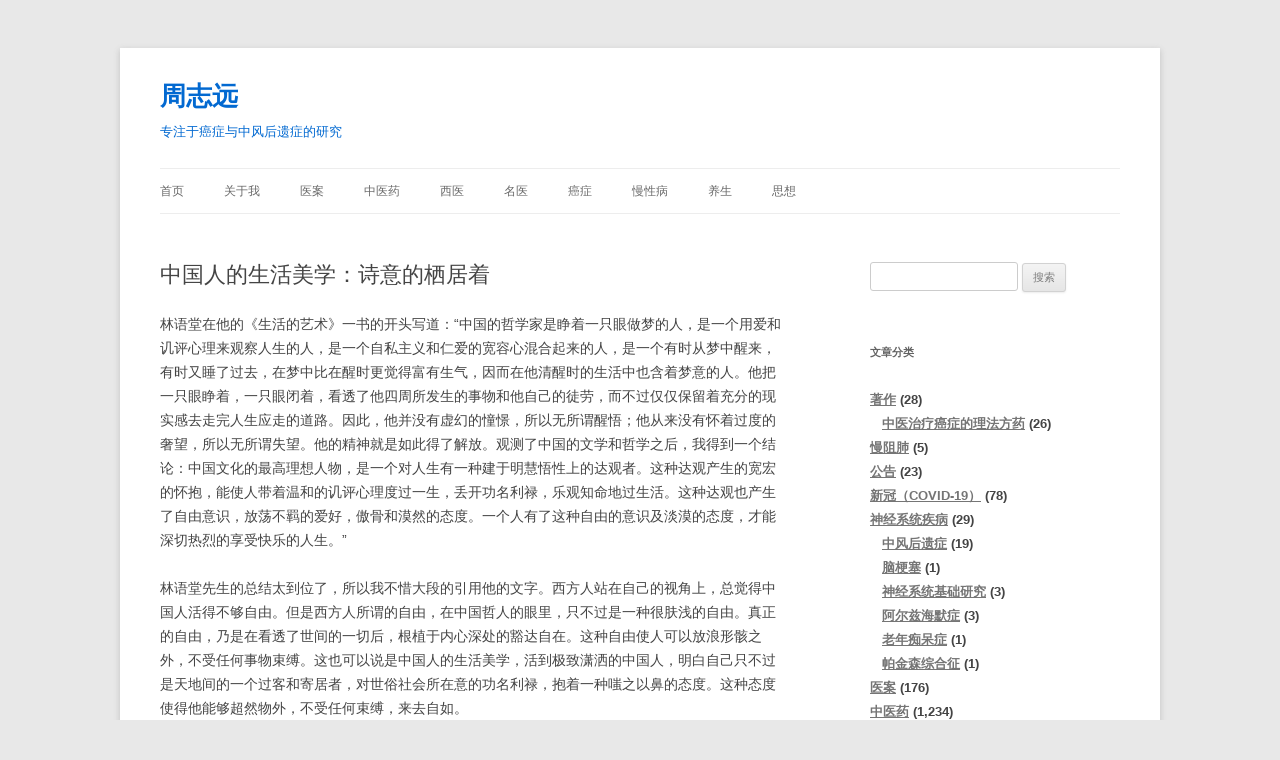

--- FILE ---
content_type: text/html; charset=UTF-8
request_url: http://www.zhouzhiyuan.com/archives/8222
body_size: 20222
content:
<!DOCTYPE html><html lang="zh-Hans"><head><meta charset="UTF-8" /><meta name="viewport" content="width=device-width, initial-scale=1.0" /><title>中国人的生活美学：诗意的栖居着 | 周志远</title><link rel="profile" href="https://gmpg.org/xfn/11" /><link rel="pingback" href="http://www.zhouzhiyuan.com/xmlrpc.php"><meta name='robots' content='max-image-preview:large' /><link rel="alternate" type="application/rss+xml" title="周志远 &raquo; Feed" href="http://www.zhouzhiyuan.com/feed" /><link rel="alternate" type="application/rss+xml" title="周志远 &raquo; 评论 Feed" href="http://www.zhouzhiyuan.com/comments/feed" /> <script defer src="[data-uri]"></script> <style id='wp-emoji-styles-inline-css' type='text/css'>img.wp-smiley, img.emoji {
		display: inline !important;
		border: none !important;
		box-shadow: none !important;
		height: 1em !important;
		width: 1em !important;
		margin: 0 0.07em !important;
		vertical-align: -0.1em !important;
		background: none !important;
		padding: 0 !important;
	}</style><link rel='stylesheet' id='wp-block-library-css' href='http://www.zhouzhiyuan.com/wp-includes/css/dist/block-library/style.min.css?ver=6.5.7' type='text/css' media='all' /><style id='wp-block-library-theme-inline-css' type='text/css'>.wp-block-audio figcaption{color:#555;font-size:13px;text-align:center}.is-dark-theme .wp-block-audio figcaption{color:#ffffffa6}.wp-block-audio{margin:0 0 1em}.wp-block-code{border:1px solid #ccc;border-radius:4px;font-family:Menlo,Consolas,monaco,monospace;padding:.8em 1em}.wp-block-embed figcaption{color:#555;font-size:13px;text-align:center}.is-dark-theme .wp-block-embed figcaption{color:#ffffffa6}.wp-block-embed{margin:0 0 1em}.blocks-gallery-caption{color:#555;font-size:13px;text-align:center}.is-dark-theme .blocks-gallery-caption{color:#ffffffa6}.wp-block-image figcaption{color:#555;font-size:13px;text-align:center}.is-dark-theme .wp-block-image figcaption{color:#ffffffa6}.wp-block-image{margin:0 0 1em}.wp-block-pullquote{border-bottom:4px solid;border-top:4px solid;color:currentColor;margin-bottom:1.75em}.wp-block-pullquote cite,.wp-block-pullquote footer,.wp-block-pullquote__citation{color:currentColor;font-size:.8125em;font-style:normal;text-transform:uppercase}.wp-block-quote{border-left:.25em solid;margin:0 0 1.75em;padding-left:1em}.wp-block-quote cite,.wp-block-quote footer{color:currentColor;font-size:.8125em;font-style:normal;position:relative}.wp-block-quote.has-text-align-right{border-left:none;border-right:.25em solid;padding-left:0;padding-right:1em}.wp-block-quote.has-text-align-center{border:none;padding-left:0}.wp-block-quote.is-large,.wp-block-quote.is-style-large,.wp-block-quote.is-style-plain{border:none}.wp-block-search .wp-block-search__label{font-weight:700}.wp-block-search__button{border:1px solid #ccc;padding:.375em .625em}:where(.wp-block-group.has-background){padding:1.25em 2.375em}.wp-block-separator.has-css-opacity{opacity:.4}.wp-block-separator{border:none;border-bottom:2px solid;margin-left:auto;margin-right:auto}.wp-block-separator.has-alpha-channel-opacity{opacity:1}.wp-block-separator:not(.is-style-wide):not(.is-style-dots){width:100px}.wp-block-separator.has-background:not(.is-style-dots){border-bottom:none;height:1px}.wp-block-separator.has-background:not(.is-style-wide):not(.is-style-dots){height:2px}.wp-block-table{margin:0 0 1em}.wp-block-table td,.wp-block-table th{word-break:normal}.wp-block-table figcaption{color:#555;font-size:13px;text-align:center}.is-dark-theme .wp-block-table figcaption{color:#ffffffa6}.wp-block-video figcaption{color:#555;font-size:13px;text-align:center}.is-dark-theme .wp-block-video figcaption{color:#ffffffa6}.wp-block-video{margin:0 0 1em}.wp-block-template-part.has-background{margin-bottom:0;margin-top:0;padding:1.25em 2.375em}</style><style id='classic-theme-styles-inline-css' type='text/css'>/*! This file is auto-generated */
.wp-block-button__link{color:#fff;background-color:#32373c;border-radius:9999px;box-shadow:none;text-decoration:none;padding:calc(.667em + 2px) calc(1.333em + 2px);font-size:1.125em}.wp-block-file__button{background:#32373c;color:#fff;text-decoration:none}</style><style id='global-styles-inline-css' type='text/css'>body{--wp--preset--color--black: #000000;--wp--preset--color--cyan-bluish-gray: #abb8c3;--wp--preset--color--white: #fff;--wp--preset--color--pale-pink: #f78da7;--wp--preset--color--vivid-red: #cf2e2e;--wp--preset--color--luminous-vivid-orange: #ff6900;--wp--preset--color--luminous-vivid-amber: #fcb900;--wp--preset--color--light-green-cyan: #7bdcb5;--wp--preset--color--vivid-green-cyan: #00d084;--wp--preset--color--pale-cyan-blue: #8ed1fc;--wp--preset--color--vivid-cyan-blue: #0693e3;--wp--preset--color--vivid-purple: #9b51e0;--wp--preset--color--blue: #21759b;--wp--preset--color--dark-gray: #444;--wp--preset--color--medium-gray: #9f9f9f;--wp--preset--color--light-gray: #e6e6e6;--wp--preset--gradient--vivid-cyan-blue-to-vivid-purple: linear-gradient(135deg,rgba(6,147,227,1) 0%,rgb(155,81,224) 100%);--wp--preset--gradient--light-green-cyan-to-vivid-green-cyan: linear-gradient(135deg,rgb(122,220,180) 0%,rgb(0,208,130) 100%);--wp--preset--gradient--luminous-vivid-amber-to-luminous-vivid-orange: linear-gradient(135deg,rgba(252,185,0,1) 0%,rgba(255,105,0,1) 100%);--wp--preset--gradient--luminous-vivid-orange-to-vivid-red: linear-gradient(135deg,rgba(255,105,0,1) 0%,rgb(207,46,46) 100%);--wp--preset--gradient--very-light-gray-to-cyan-bluish-gray: linear-gradient(135deg,rgb(238,238,238) 0%,rgb(169,184,195) 100%);--wp--preset--gradient--cool-to-warm-spectrum: linear-gradient(135deg,rgb(74,234,220) 0%,rgb(151,120,209) 20%,rgb(207,42,186) 40%,rgb(238,44,130) 60%,rgb(251,105,98) 80%,rgb(254,248,76) 100%);--wp--preset--gradient--blush-light-purple: linear-gradient(135deg,rgb(255,206,236) 0%,rgb(152,150,240) 100%);--wp--preset--gradient--blush-bordeaux: linear-gradient(135deg,rgb(254,205,165) 0%,rgb(254,45,45) 50%,rgb(107,0,62) 100%);--wp--preset--gradient--luminous-dusk: linear-gradient(135deg,rgb(255,203,112) 0%,rgb(199,81,192) 50%,rgb(65,88,208) 100%);--wp--preset--gradient--pale-ocean: linear-gradient(135deg,rgb(255,245,203) 0%,rgb(182,227,212) 50%,rgb(51,167,181) 100%);--wp--preset--gradient--electric-grass: linear-gradient(135deg,rgb(202,248,128) 0%,rgb(113,206,126) 100%);--wp--preset--gradient--midnight: linear-gradient(135deg,rgb(2,3,129) 0%,rgb(40,116,252) 100%);--wp--preset--font-size--small: 13px;--wp--preset--font-size--medium: 20px;--wp--preset--font-size--large: 36px;--wp--preset--font-size--x-large: 42px;--wp--preset--spacing--20: 0.44rem;--wp--preset--spacing--30: 0.67rem;--wp--preset--spacing--40: 1rem;--wp--preset--spacing--50: 1.5rem;--wp--preset--spacing--60: 2.25rem;--wp--preset--spacing--70: 3.38rem;--wp--preset--spacing--80: 5.06rem;--wp--preset--shadow--natural: 6px 6px 9px rgba(0, 0, 0, 0.2);--wp--preset--shadow--deep: 12px 12px 50px rgba(0, 0, 0, 0.4);--wp--preset--shadow--sharp: 6px 6px 0px rgba(0, 0, 0, 0.2);--wp--preset--shadow--outlined: 6px 6px 0px -3px rgba(255, 255, 255, 1), 6px 6px rgba(0, 0, 0, 1);--wp--preset--shadow--crisp: 6px 6px 0px rgba(0, 0, 0, 1);}:where(.is-layout-flex){gap: 0.5em;}:where(.is-layout-grid){gap: 0.5em;}body .is-layout-flex{display: flex;}body .is-layout-flex{flex-wrap: wrap;align-items: center;}body .is-layout-flex > *{margin: 0;}body .is-layout-grid{display: grid;}body .is-layout-grid > *{margin: 0;}:where(.wp-block-columns.is-layout-flex){gap: 2em;}:where(.wp-block-columns.is-layout-grid){gap: 2em;}:where(.wp-block-post-template.is-layout-flex){gap: 1.25em;}:where(.wp-block-post-template.is-layout-grid){gap: 1.25em;}.has-black-color{color: var(--wp--preset--color--black) !important;}.has-cyan-bluish-gray-color{color: var(--wp--preset--color--cyan-bluish-gray) !important;}.has-white-color{color: var(--wp--preset--color--white) !important;}.has-pale-pink-color{color: var(--wp--preset--color--pale-pink) !important;}.has-vivid-red-color{color: var(--wp--preset--color--vivid-red) !important;}.has-luminous-vivid-orange-color{color: var(--wp--preset--color--luminous-vivid-orange) !important;}.has-luminous-vivid-amber-color{color: var(--wp--preset--color--luminous-vivid-amber) !important;}.has-light-green-cyan-color{color: var(--wp--preset--color--light-green-cyan) !important;}.has-vivid-green-cyan-color{color: var(--wp--preset--color--vivid-green-cyan) !important;}.has-pale-cyan-blue-color{color: var(--wp--preset--color--pale-cyan-blue) !important;}.has-vivid-cyan-blue-color{color: var(--wp--preset--color--vivid-cyan-blue) !important;}.has-vivid-purple-color{color: var(--wp--preset--color--vivid-purple) !important;}.has-black-background-color{background-color: var(--wp--preset--color--black) !important;}.has-cyan-bluish-gray-background-color{background-color: var(--wp--preset--color--cyan-bluish-gray) !important;}.has-white-background-color{background-color: var(--wp--preset--color--white) !important;}.has-pale-pink-background-color{background-color: var(--wp--preset--color--pale-pink) !important;}.has-vivid-red-background-color{background-color: var(--wp--preset--color--vivid-red) !important;}.has-luminous-vivid-orange-background-color{background-color: var(--wp--preset--color--luminous-vivid-orange) !important;}.has-luminous-vivid-amber-background-color{background-color: var(--wp--preset--color--luminous-vivid-amber) !important;}.has-light-green-cyan-background-color{background-color: var(--wp--preset--color--light-green-cyan) !important;}.has-vivid-green-cyan-background-color{background-color: var(--wp--preset--color--vivid-green-cyan) !important;}.has-pale-cyan-blue-background-color{background-color: var(--wp--preset--color--pale-cyan-blue) !important;}.has-vivid-cyan-blue-background-color{background-color: var(--wp--preset--color--vivid-cyan-blue) !important;}.has-vivid-purple-background-color{background-color: var(--wp--preset--color--vivid-purple) !important;}.has-black-border-color{border-color: var(--wp--preset--color--black) !important;}.has-cyan-bluish-gray-border-color{border-color: var(--wp--preset--color--cyan-bluish-gray) !important;}.has-white-border-color{border-color: var(--wp--preset--color--white) !important;}.has-pale-pink-border-color{border-color: var(--wp--preset--color--pale-pink) !important;}.has-vivid-red-border-color{border-color: var(--wp--preset--color--vivid-red) !important;}.has-luminous-vivid-orange-border-color{border-color: var(--wp--preset--color--luminous-vivid-orange) !important;}.has-luminous-vivid-amber-border-color{border-color: var(--wp--preset--color--luminous-vivid-amber) !important;}.has-light-green-cyan-border-color{border-color: var(--wp--preset--color--light-green-cyan) !important;}.has-vivid-green-cyan-border-color{border-color: var(--wp--preset--color--vivid-green-cyan) !important;}.has-pale-cyan-blue-border-color{border-color: var(--wp--preset--color--pale-cyan-blue) !important;}.has-vivid-cyan-blue-border-color{border-color: var(--wp--preset--color--vivid-cyan-blue) !important;}.has-vivid-purple-border-color{border-color: var(--wp--preset--color--vivid-purple) !important;}.has-vivid-cyan-blue-to-vivid-purple-gradient-background{background: var(--wp--preset--gradient--vivid-cyan-blue-to-vivid-purple) !important;}.has-light-green-cyan-to-vivid-green-cyan-gradient-background{background: var(--wp--preset--gradient--light-green-cyan-to-vivid-green-cyan) !important;}.has-luminous-vivid-amber-to-luminous-vivid-orange-gradient-background{background: var(--wp--preset--gradient--luminous-vivid-amber-to-luminous-vivid-orange) !important;}.has-luminous-vivid-orange-to-vivid-red-gradient-background{background: var(--wp--preset--gradient--luminous-vivid-orange-to-vivid-red) !important;}.has-very-light-gray-to-cyan-bluish-gray-gradient-background{background: var(--wp--preset--gradient--very-light-gray-to-cyan-bluish-gray) !important;}.has-cool-to-warm-spectrum-gradient-background{background: var(--wp--preset--gradient--cool-to-warm-spectrum) !important;}.has-blush-light-purple-gradient-background{background: var(--wp--preset--gradient--blush-light-purple) !important;}.has-blush-bordeaux-gradient-background{background: var(--wp--preset--gradient--blush-bordeaux) !important;}.has-luminous-dusk-gradient-background{background: var(--wp--preset--gradient--luminous-dusk) !important;}.has-pale-ocean-gradient-background{background: var(--wp--preset--gradient--pale-ocean) !important;}.has-electric-grass-gradient-background{background: var(--wp--preset--gradient--electric-grass) !important;}.has-midnight-gradient-background{background: var(--wp--preset--gradient--midnight) !important;}.has-small-font-size{font-size: var(--wp--preset--font-size--small) !important;}.has-medium-font-size{font-size: var(--wp--preset--font-size--medium) !important;}.has-large-font-size{font-size: var(--wp--preset--font-size--large) !important;}.has-x-large-font-size{font-size: var(--wp--preset--font-size--x-large) !important;}
.wp-block-navigation a:where(:not(.wp-element-button)){color: inherit;}
:where(.wp-block-post-template.is-layout-flex){gap: 1.25em;}:where(.wp-block-post-template.is-layout-grid){gap: 1.25em;}
:where(.wp-block-columns.is-layout-flex){gap: 2em;}:where(.wp-block-columns.is-layout-grid){gap: 2em;}
.wp-block-pullquote{font-size: 1.5em;line-height: 1.6;}</style><link rel='stylesheet' id='twentytwelve-style-css' href='http://www.zhouzhiyuan.com/wp-content/cache/autoptimize/autoptimize_single_efe96f93d10e431339cba00c7fc6c098.php?ver=20251202' type='text/css' media='all' /><link rel='stylesheet' id='twentytwelve-block-style-css' href='http://www.zhouzhiyuan.com/wp-content/cache/autoptimize/autoptimize_single_9b94a2d6eabc8d730b8c284817d50555.php?ver=20251031' type='text/css' media='all' /><link rel='stylesheet' id='wp-pagenavi-css' href='http://www.zhouzhiyuan.com/wp-content/cache/autoptimize/autoptimize_single_73d29ecb3ae4eb2b78712fab3a46d32d.php?ver=2.70' type='text/css' media='all' /> <script defer type="text/javascript" src="http://www.zhouzhiyuan.com/wp-includes/js/jquery/jquery.min.js?ver=3.7.1" id="jquery-core-js"></script> <script defer type="text/javascript" src="http://www.zhouzhiyuan.com/wp-includes/js/jquery/jquery-migrate.min.js?ver=3.4.1" id="jquery-migrate-js"></script> <script type="text/javascript" src="http://www.zhouzhiyuan.com/wp-content/cache/autoptimize/autoptimize_single_7175c302fcb5e0e4ff523ea3e13a022a.php?ver=20250303" id="twentytwelve-navigation-js" defer="defer" data-wp-strategy="defer"></script> <link rel="https://api.w.org/" href="http://www.zhouzhiyuan.com/wp-json/" /><link rel="alternate" type="application/json" href="http://www.zhouzhiyuan.com/wp-json/wp/v2/posts/8222" /><link rel="EditURI" type="application/rsd+xml" title="RSD" href="http://www.zhouzhiyuan.com/xmlrpc.php?rsd" /><meta name="generator" content="WordPress 6.5.7" /><link rel="canonical" href="http://www.zhouzhiyuan.com/archives/8222" /><link rel='shortlink' href='http://www.zhouzhiyuan.com/?p=8222' /><link rel="alternate" type="application/json+oembed" href="http://www.zhouzhiyuan.com/wp-json/oembed/1.0/embed?url=http%3A%2F%2Fwww.zhouzhiyuan.com%2Farchives%2F8222" /><link rel="alternate" type="text/xml+oembed" href="http://www.zhouzhiyuan.com/wp-json/oembed/1.0/embed?url=http%3A%2F%2Fwww.zhouzhiyuan.com%2Farchives%2F8222&#038;format=xml" /> <script defer type="text/javascript" src="http://www.zhouzhiyuan.com/wp-content/cache/autoptimize/autoptimize_single_f2432c6f616dc10ddc81d72c8541897e.php?ver=1768898634"></script> <style type="text/css">.si_captcha_small { width:175px; height:45px; padding-top:10px; padding-bottom:10px; }
.si_captcha_large { width:250px; height:60px; padding-top:10px; padding-bottom:10px; }
img#si_image_com { border-style:none; margin:0; padding-right:5px; float:left; }
img#si_image_reg { border-style:none; margin:0; padding-right:5px; float:left; }
img#si_image_log { border-style:none; margin:0; padding-right:5px; float:left; }
img#si_image_side_login { border-style:none; margin:0; padding-right:5px; float:left; }
img#si_image_checkout { border-style:none; margin:0; padding-right:5px; float:left; }
img#si_image_jetpack { border-style:none; margin:0; padding-right:5px; float:left; }
img#si_image_bbpress_topic { border-style:none; margin:0; padding-right:5px; float:left; }
.si_captcha_refresh { border-style:none; margin:0; vertical-align:bottom; }
div#si_captcha_input { display:block; padding-top:15px; padding-bottom:5px; }
label#si_captcha_code_label { margin:0; }
input#si_captcha_code_input { width:65px; }
p#si_captcha_code_p { clear: left; padding-top:10px; }
.si-captcha-jetpack-error { color:#DC3232; }</style><style type="text/css">.broken_link, a.broken_link {
	text-decoration: line-through;
}</style><style type="text/css" id="twentytwelve-header-css">.site-header h1 a,
		.site-header h2 {
			color: #0269d1;
		}</style><style type="text/css" id="custom-background-css">body.custom-background { background-color: #e8e8e8; }</style></head><body class="post-template-default single single-post postid-8222 single-format-standard custom-background wp-embed-responsive single-author"><div id="page" class="hfeed site"> <a class="screen-reader-text skip-link" href="#content">跳至正文</a><header id="masthead" class="site-header"><hgroup><h1 class="site-title"><a href="http://www.zhouzhiyuan.com/" rel="home" >周志远</a></h1><h2 class="site-description">专注于癌症与中风后遗症的研究</h2></hgroup><nav id="site-navigation" class="main-navigation"> <button class="menu-toggle">菜单</button><div class="menu-%e8%8f%9c%e5%8d%95-container"><ul id="menu-%e8%8f%9c%e5%8d%95" class="nav-menu"><li id="menu-item-239" class="menu-item menu-item-type-custom menu-item-object-custom menu-item-home menu-item-239"><a href="http://www.zhouzhiyuan.com/">首页</a></li><li id="menu-item-2510" class="menu-item menu-item-type-post_type menu-item-object-page menu-item-2510"><a href="http://www.zhouzhiyuan.com/about">关于我</a></li><li id="menu-item-2748" class="menu-item menu-item-type-taxonomy menu-item-object-category menu-item-2748"><a href="http://www.zhouzhiyuan.com/archives/category/wodeyian">医案</a></li><li id="menu-item-242" class="menu-item menu-item-type-taxonomy menu-item-object-category menu-item-242"><a href="http://www.zhouzhiyuan.com/archives/category/zhongyi">中医药</a></li><li id="menu-item-380" class="menu-item menu-item-type-taxonomy menu-item-object-category menu-item-380"><a href="http://www.zhouzhiyuan.com/archives/category/xiyi">西医</a></li><li id="menu-item-382" class="menu-item menu-item-type-taxonomy menu-item-object-category menu-item-382"><a href="http://www.zhouzhiyuan.com/archives/category/mingyi">名医</a></li><li id="menu-item-245" class="menu-item menu-item-type-taxonomy menu-item-object-category menu-item-245"><a href="http://www.zhouzhiyuan.com/archives/category/aizheng">癌症</a></li><li id="menu-item-379" class="menu-item menu-item-type-taxonomy menu-item-object-category menu-item-379"><a href="http://www.zhouzhiyuan.com/archives/category/manxingbing">慢性病</a></li><li id="menu-item-1272" class="menu-item menu-item-type-taxonomy menu-item-object-category menu-item-1272"><a href="http://www.zhouzhiyuan.com/archives/category/yangsheng">养生</a></li><li id="menu-item-378" class="menu-item menu-item-type-taxonomy menu-item-object-category current-post-ancestor menu-item-378"><a href="http://www.zhouzhiyuan.com/archives/category/sixiang">思想</a></li></ul></div></nav></header><div id="main" class="wrapper"><div id="primary" class="site-content"><div id="content" role="main"><article id="post-8222" class="post-8222 post type-post status-publish format-standard hentry category-286 category-203 category-renshengganwu"><header class="entry-header"><h1 class="entry-title">中国人的生活美学：诗意的栖居着</h1></header><div class="entry-content"><p>林语堂在他的《生活的艺术》一书的开头写道：“中国的哲学家是睁着一只眼做梦的人，是一个用爱和讥评心理来观察人生的人，是一个自私主义和仁爱的宽容心混合起来的人，是一个有时从梦中醒来，有时又睡了过去，在梦中比在醒时更觉得富有生气，因而在他清醒时的生活中也含着梦意的人。他把一只眼睁着，一只眼闭着，看透了他四周所发生的事物和他自己的徒劳，而不过仅仅保留着充分的现实感去走完人生应走的道路。因此，他并没有虚幻的憧憬，所以无所谓醒悟；他从来没有怀着过度的奢望，所以无所谓失望。他的精神就是如此得了解放。观测了中国的文学和哲学之后，我得到一个结论：中国文化的最高理想人物，是一个对人生有一种建于明慧悟性上的达观者。这种达观产生的宽宏的怀抱，能使人带着温和的讥评心理度过一生，丢开功名利禄，乐观知命地过生活。这种达观也产生了自由意识，放荡不羁的爱好，傲骨和漠然的态度。一个人有了这种自由的意识及淡漠的态度，才能深切热烈的享受快乐的人生。”</p><p>林语堂先生的总结太到位了，所以我不惜大段的引用他的文字。西方人站在自己的视角上，总觉得中国人活得不够自由。但是西方人所谓的自由，在中国哲人的眼里，只不过是一种很肤浅的自由。真正的自由，乃是在看透了世间的一切后，根植于内心深处的豁达自在。这种自由使人可以放浪形骸之外，不受任何事物束缚。这也可以说是中国人的生活美学，活到极致潇洒的中国人，明白自己只不过是天地间的一个过客和寄居者，对世俗社会所在意的功名利禄，抱着一种嗤之以鼻的态度。这种态度使得他能够超然物外，不受任何束缚，来去自如。</p><p>林语堂先生的这段总结稍嫌啰嗦，倘若一个人在中国古典文学方面有点造诣的话，他可能更喜欢用布袋和尚的一首偈诗来表达这意思：“一钵千家饭，孤身万里游。青目睹人少，问路白云头。”</p><p>这首禅诗写得洒脱自在，布袋和尚对人生的感悟是如此的彻底——茫茫天地间，孤身一人，托钵行游。对这红尘世界的人情世故，统统不屑一顾，向白云尽头去寻路。这样超然物外的人生态度，正是林语堂先生所说的“带着温和的讥评心理度过一生，丢开功名利禄，乐观知命地过生活。”</p><p>中国人的生活美学于此可见一斑，中国哲学家是一种把人生的本质看得极为通透的达观主义者。他们甚至懒得长篇大论的讲道理，中国人喜欢写诗歌来表达自己对生命的感悟，这或多或少与中国人崇尚朴素简洁的美学观有关。长篇大论的著作让人看着觉得累，短小精辟的诗句却令人印象深刻。中国的诗人很喜欢用几句简单的诗词来表达深刻的哲理，让人分辨不出他们究竟是文学家还是哲学家。</p><p>中国的诗歌常常带有一种对现实世界的温和的嘲讽。比如明代的一位词人杨慎有首《临江仙 · 滚滚长江东逝水》，它是这样的嘲讽历史上的那些英雄人物（今天我们也称之为成功人士）：“滚滚长江东逝水，浪花淘尽英雄。是非成败转头空。青山依旧在，几度夕阳红。白发渔樵江渚上，惯看秋月春风。一壶浊酒喜相逢。古今多少事，都付谈笑中。”类似的诗句还有元稹的《行宫》：“寥落古行宫，宫花寂寞红。 白头宫女在，闲坐说玄宗。”这些诗句把大人物们写成了小人物们茶余饭后的谈资和笑柄。事实也确实如此，没有任何力量可以阻挡得了中国人把风流人物当笑话看。</p><p>如果我们对中国的文言文有一定程度的了解的话，我们便会无法遏制的热爱这样的文字，热爱它的节律和意境之美，更热爱它所包含的深刻的人生哲理。</p><p>在这种并不尖锐的嘲讽中（敦厚的中国人即便是在嘲讽他人，也不喜欢用尖酸刻薄的言辞），中国的哲学家们把古往今来的那些风云人物的人生价值完全否定掉了，他们身上剩下来的那点东西也就丝毫不值得其他人羡慕了。中国唐代诗人杜甫写得更直白：“王杨卢骆当时体，轻薄为文哂未休。尔曹身与名俱灭，不废江河万古流。”</p><p>我们常说中国的文人相轻，其实中国文人未必真的是相互轻视，他们只不过是从骨子里蔑视这世间的一切虚荣的东西——甚至蔑视自己年少轻狂时的精神追求。比如杜甫写这样的诗歌，他并非在傲慢的认为“王杨卢骆”们“身与名俱灭，不废江河往古流”，他同样认为他自己也难逃这样的命运，他只不过是借着这种嘲讽来揭示这深刻的人生哲理罢了。</p><p>中国人早在老子和庄子的时代，就已经看到了生命在本质上是一场无意义的旅程，所谓的意义只不过是人自己赋予给自己的，而人给自己赋予的种种人生意义，又只不过是人用来作茧自缚的茧而已。所以中国人喜欢通过这样的否定来把自己从这种束缚中解脱出来，解放后的自我便成了一个深切的热爱生命本身，而非热爱附着于生命之上的种种虚荣的人。</p><p>中国的另一个和尚，唐代的惠能大师写了一首偈子：“菩提本非树，明镜亦非台。本来无一物，何处染尘埃？”他用这样的一首偈子来表达他对人生虚无的本质的理解。假如印度佛教的创始人释迦牟尼读到了惠能和尚的这首诗，他可能会感到汗颜——他啰里啰嗦的讲了一部《圆觉经》，要讲的核心思想，惠能和尚只用区区二十个字就表达出来了。</p><p>理解到生命的本质是“空”和“无”，会让人顿时轻松许多。不必再为自己的成败得失耿耿于怀，也可以摆脱名缰利锁的束缚，过上自在悠闲的生活。欧美人生下来便接受基督教的使命感的教育，是很难体会到中国人的这种轻松自在的心情的。一百年前他们不懂我们，一百年后的今天仍然不懂。</p><p>中国清代有个散文家叫刘大櫆，他写了一篇《无斋记》，专门歌颂“无”的好处，他说：“天下之物，无则无忧，而有则有患。人之患，莫大乎有身，而有室家即次之。今夫无目，何爱于天下之色？无耳，何爱于天下之声？无鼻无口，何爱于天下之臭味？无心思，则任天下之理乱、是非、得失，吾无与于其间，而吾事毕矣。”他所表达的思想，老子的《道德经》里也有提及，只是简洁了许多，老子说：“吾之大患，为吾有身。及吾无身，何患之有？”</p><p>佛教的经典，实在饱受古代印度人行文啰嗦之害。在崇尚简洁之美的中国人看来，卷帙浩繁的佛教大藏经完全可以浓缩成一本薄薄的古诗集，六七岁的孩子们摇头晃脑的背上一两个月就能背完。犯不着“深入经藏，智慧如海”，耗费自己一生的光阴去研究那汗牛充栋的啰嗦重复的佛经。</p><p>在中国，没有什么东西不可以简化和诗歌化。中国的古代医学，也被中国的哲学家和文学家们诗歌化了。《汤头歌诀》和《药性赋》是用诗歌来背诵和学习中医的典范。中国历朝历代的医学家们都在努力把中医诗歌化，清代的太医院甚至还专门奉朝廷之命，编撰了《医宗金鉴》这部大部头的医学口诀书，把中医学整体诗歌化了。让后世的学中医者们，可以像背诵唐诗宋词一样的背诵中医的理法方药。清代的一位著名的医学教育家陈修园也编写了一本《医学三字经》，把中医歌诀化了。枯燥无味的中医被诗化后，记忆起来便没那么难了。</p><p>所以我们这个民族有一种强大的化繁为简的能力——我们应该为之感到自豪。我们能把一切复杂而又沉重的东西，都简洁化和轻松化；我们能把这令许多人感到困难重重的人生，过得风淡云轻。我们是一群诗意的栖居者，我们的生活美学是建立在我们对人生深入骨髓的洞彻的基础上的达观主义精神，我们的自由是彻底的精神自由，这样的自由才可以称得上是完全的自由呢！因为我们不但不再受别人束缚，也不再受自己束缚。</p><div style='float:left'><p><strong>尊敬的读者，我正脱产在医学院校全日制学习，所有文章皆为我每日学习笔记或个人随笔，仅供读者参考。我除此博客与微信公众号外，无任何其他自媒体。欢迎关注我的微信公众号，<b>微信公众号：zhouzhiyuan360（或在微信公众号中搜索“周志远”）</b></p> <b>分享到</b><div class="bdsharebuttonbox"><a href="#" class="bds_more" data-cmd="more"></a><a href="#" class="bds_qzone" data-cmd="qzone" title="分享到QQ空间"></a><a href="#" class="bds_tsina" data-cmd="tsina" title="分享到新浪微博"></a><a href="#" class="bds_tqq" data-cmd="tqq" title="分享到腾讯微博"></a><a href="#" class="bds_renren" data-cmd="renren" title="分享到人人网"></a><a href="#" class="bds_weixin" data-cmd="weixin" title="分享到微信"></a><a href="#" class="bds_douban" data-cmd="douban" title="分享到豆瓣网"></a><a href="#" class="bds_fbook" data-cmd="fbook" title="分享到Facebook"></a><a href="#" class="bds_linkedin" data-cmd="linkedin" title="分享到linkedin"></a><a href="#" class="bds_twi" data-cmd="twi" title="分享到Twitter"></a></div> <script defer src="[data-uri]"></script></div><br /><br /></div><footer class="entry-meta"> 本条目发布于<a href="http://www.zhouzhiyuan.com/archives/8222" title="上午6:04" rel="bookmark"><time class="entry-date" datetime="2020-12-03T06:04:08+08:00">2020年12月3日</time></a>。属于<a href="http://www.zhouzhiyuan.com/archives/category/sixiang/%e9%9a%8f%e7%ac%94" rel="category tag">随笔</a>、<a href="http://www.zhouzhiyuan.com/archives/category/sixiang/%e6%80%9d%e6%83%b3%e6%9d%82%e6%96%87" rel="category tag">思想杂文</a>、<a href="http://www.zhouzhiyuan.com/archives/category/sixiang/renshengganwu" rel="category tag">人生感悟</a>分类。<span class="by-author">作者是<span class="author vcard"><a class="url fn n" href="http://www.zhouzhiyuan.com/archives/author/zhoukomate798005" title="查看所有由周志远发布的文章" rel="author">周志远</a></span>。</span></footer></article><nav class="nav-single"><h3 class="assistive-text">文章导航</h3> <span class="nav-previous"><a href="http://www.zhouzhiyuan.com/archives/8219" rel="prev"><span class="meta-nav">&larr;</span> 张锡纯的“十全育真汤”有治疗癌症的作用</a></span> <span class="nav-next"><a href="http://www.zhouzhiyuan.com/archives/8225" rel="next">淘书记 <span class="meta-nav">&rarr;</span></a></span></nav><div id="comments" class="comments-area"></div></div></div><div id="secondary" class="widget-area" role="complementary"><aside id="search-2" class="widget widget_search"><form role="search" method="get" id="searchform" class="searchform" action="http://www.zhouzhiyuan.com/"><div> <label class="screen-reader-text" for="s">搜索：</label> <input type="text" value="" name="s" id="s" /> <input type="submit" id="searchsubmit" value="搜索" /></div></form></aside><aside id="categories-2" class="widget widget_categories"><h3 class="widget-title">文章分类</h3><ul><li class="cat-item cat-item-723"><a href="http://www.zhouzhiyuan.com/archives/category/%e8%91%97%e4%bd%9c">著作</a> (28)<ul class='children'><li class="cat-item cat-item-724"><a href="http://www.zhouzhiyuan.com/archives/category/%e8%91%97%e4%bd%9c/%e4%b8%ad%e5%8c%bb%e6%b2%bb%e7%96%97%e7%99%8c%e7%97%87%e7%9a%84%e7%90%86%e6%b3%95%e6%96%b9%e8%8d%af">中医治疗癌症的理法方药</a> (26)</li></ul></li><li class="cat-item cat-item-1168"><a href="http://www.zhouzhiyuan.com/archives/category/%e6%85%a2%e9%98%bb%e8%82%ba">慢阻肺</a> (5)</li><li class="cat-item cat-item-729"><a href="http://www.zhouzhiyuan.com/archives/category/%e5%85%ac%e5%91%8a">公告</a> (23)</li><li class="cat-item cat-item-730"><a href="http://www.zhouzhiyuan.com/archives/category/%e6%96%b0%e5%86%a0%ef%bc%88covid-19%ef%bc%89">新冠（COVID-19）</a> (78)</li><li class="cat-item cat-item-1170"><a href="http://www.zhouzhiyuan.com/archives/category/%e7%a5%9e%e7%bb%8f%e7%b3%bb%e7%bb%9f%e7%96%be%e7%97%85-2">神经系统疾病</a> (29)<ul class='children'><li class="cat-item cat-item-1095"><a href="http://www.zhouzhiyuan.com/archives/category/%e7%a5%9e%e7%bb%8f%e7%b3%bb%e7%bb%9f%e7%96%be%e7%97%85-2/%e4%b8%ad%e9%a3%8e%e5%90%8e%e9%81%97%e7%97%87-2">中风后遗症</a> (19)</li><li class="cat-item cat-item-1189"><a href="http://www.zhouzhiyuan.com/archives/category/%e7%a5%9e%e7%bb%8f%e7%b3%bb%e7%bb%9f%e7%96%be%e7%97%85-2/%e8%84%91%e6%a2%97%e5%a1%9e">脑梗塞</a> (1)</li><li class="cat-item cat-item-1190"><a href="http://www.zhouzhiyuan.com/archives/category/%e7%a5%9e%e7%bb%8f%e7%b3%bb%e7%bb%9f%e7%96%be%e7%97%85-2/%e7%a5%9e%e7%bb%8f%e7%b3%bb%e7%bb%9f%e5%9f%ba%e7%a1%80%e7%a0%94%e7%a9%b6">神经系统基础研究</a> (3)</li><li class="cat-item cat-item-1169"><a href="http://www.zhouzhiyuan.com/archives/category/%e7%a5%9e%e7%bb%8f%e7%b3%bb%e7%bb%9f%e7%96%be%e7%97%85-2/%e9%98%bf%e5%b0%94%e5%85%b9%e6%b5%b7%e9%bb%98%e7%97%87">阿尔兹海默症</a> (3)</li><li class="cat-item cat-item-1179"><a href="http://www.zhouzhiyuan.com/archives/category/%e7%a5%9e%e7%bb%8f%e7%b3%bb%e7%bb%9f%e7%96%be%e7%97%85-2/%e8%80%81%e5%b9%b4%e7%97%b4%e5%91%86%e7%97%87">老年痴呆症</a> (1)</li><li class="cat-item cat-item-1183"><a href="http://www.zhouzhiyuan.com/archives/category/%e7%a5%9e%e7%bb%8f%e7%b3%bb%e7%bb%9f%e7%96%be%e7%97%85-2/%e5%b8%95%e9%87%91%e6%a3%ae%e7%bb%bc%e5%90%88%e5%be%81">帕金森综合征</a> (1)</li></ul></li><li class="cat-item cat-item-54"><a href="http://www.zhouzhiyuan.com/archives/category/wodeyian">医案</a> (176)</li><li class="cat-item cat-item-2"><a href="http://www.zhouzhiyuan.com/archives/category/zhongyi">中医药</a> (1,234)<ul class='children'><li class="cat-item cat-item-761"><a href="http://www.zhouzhiyuan.com/archives/category/zhongyi/%e5%8c%bb%e8%80%85%e5%bf%83%e5%a3%b0">医者心声</a> (23)</li><li class="cat-item cat-item-725"><a href="http://www.zhouzhiyuan.com/archives/category/zhongyi/%e8%84%89%e5%ad%a6">脉学</a> (1)</li><li class="cat-item cat-item-745"><a href="http://www.zhouzhiyuan.com/archives/category/zhongyi/%e6%b5%81%e6%84%9f%e5%92%8c%e6%84%9f%e5%86%92">流感和感冒</a> (9)</li><li class="cat-item cat-item-555"><a href="http://www.zhouzhiyuan.com/archives/category/zhongyi/%e4%b8%ad%e5%8c%bb%e5%a6%87%e7%a7%91">中医妇科</a> (36)</li><li class="cat-item cat-item-750"><a href="http://www.zhouzhiyuan.com/archives/category/zhongyi/%e8%82%be%e5%8a%9f%e8%83%bd%e4%b8%8d%e5%85%a8">肾功能不全</a> (6)</li><li class="cat-item cat-item-963"><a href="http://www.zhouzhiyuan.com/archives/category/zhongyi/%e7%b2%be%e7%a5%9e%e5%8c%bb%e5%ad%a6-zhongyi">精神医学</a> (15)</li><li class="cat-item cat-item-986"><a href="http://www.zhouzhiyuan.com/archives/category/zhongyi/%e7%a5%9e%e7%bb%8f%e7%b3%bb%e7%bb%9f%e7%96%be%e7%97%85">神经系统疾病</a> (12)</li><li class="cat-item cat-item-784"><a href="http://www.zhouzhiyuan.com/archives/category/zhongyi/%e4%b8%ad%e5%8c%bb%e5%a4%96%e6%b2%bb%e6%b3%95">中医外治法</a> (9)</li><li class="cat-item cat-item-503"><a href="http://www.zhouzhiyuan.com/archives/category/zhongyi/%e4%b8%ad%e6%88%90%e8%8d%af">中成药</a> (90)</li><li class="cat-item cat-item-318"><a href="http://www.zhouzhiyuan.com/archives/category/zhongyi/%e6%8a%97%e7%99%8c%e5%8d%95%e6%96%b9">抗癌单方</a> (17)</li><li class="cat-item cat-item-397"><a href="http://www.zhouzhiyuan.com/archives/category/zhongyi/%e6%8a%97%e7%99%8c%e4%b8%ad%e8%8d%af-yaowu">抗癌中药</a> (180)</li><li class="cat-item cat-item-323"><a href="http://www.zhouzhiyuan.com/archives/category/zhongyi/%e8%80%81%e4%b8%ad%e5%8c%bb%e7%bb%8f%e9%aa%8c">老中医经验</a> (50)</li><li class="cat-item cat-item-227"><a href="http://www.zhouzhiyuan.com/archives/category/zhongyi/%e4%b8%ad%e5%8c%bb%e5%9f%ba%e7%a1%80">中医基础</a> (3)</li><li class="cat-item cat-item-42"><a href="http://www.zhouzhiyuan.com/archives/category/zhongyi/zhongyaoxue">中药学</a> (79)</li><li class="cat-item cat-item-163"><a href="http://www.zhouzhiyuan.com/archives/category/zhongyi/aijiu">艾灸</a> (2)</li><li class="cat-item cat-item-174"><a href="http://www.zhouzhiyuan.com/archives/category/zhongyi/%e4%b8%ad%e5%8c%bb%e5%84%bf%e7%a7%91">中医儿科</a> (14)</li><li class="cat-item cat-item-138"><a href="http://www.zhouzhiyuan.com/archives/category/zhongyi/jingyanfang">经验方</a> (216)</li><li class="cat-item cat-item-41"><a href="http://www.zhouzhiyuan.com/archives/category/zhongyi/zhongyichangshi">中医常识</a> (19)</li><li class="cat-item cat-item-39"><a href="http://www.zhouzhiyuan.com/archives/category/zhongyi/zhongyiwaike">中医外科</a> (48)</li><li class="cat-item cat-item-45"><a href="http://www.zhouzhiyuan.com/archives/category/zhongyi/zhongyimantan">中医漫谈</a> (102)</li><li class="cat-item cat-item-52"><a href="http://www.zhouzhiyuan.com/archives/category/zhongyi/zhongyineike">中医内科</a> (91)</li><li class="cat-item cat-item-55"><a href="http://www.zhouzhiyuan.com/archives/category/zhongyi/wodeyilun">我的医论</a> (188)</li><li class="cat-item cat-item-57"><a href="http://www.zhouzhiyuan.com/archives/category/zhongyi/jingdianmingfang">经典名方</a> (264)</li></ul></li><li class="cat-item cat-item-141"><a href="http://www.zhouzhiyuan.com/archives/category/xiyi">西医</a> (65)<ul class='children'><li class="cat-item cat-item-1110"><a href="http://www.zhouzhiyuan.com/archives/category/xiyi/%e9%ab%98%e8%a1%80%e5%8e%8b">高血压</a> (1)</li><li class="cat-item cat-item-1186"><a href="http://www.zhouzhiyuan.com/archives/category/xiyi/%e7%94%9f%e7%90%86%e5%ad%a6">生理学</a> (2)</li><li class="cat-item cat-item-771"><a href="http://www.zhouzhiyuan.com/archives/category/xiyi/%e5%8c%bb%e5%ad%a6%e7%94%9f%e7%89%a9%e5%ad%a6">医学生物学</a> (8)</li><li class="cat-item cat-item-776"><a href="http://www.zhouzhiyuan.com/archives/category/xiyi/%e8%a5%bf%e8%8d%af">西药</a> (3)</li><li class="cat-item cat-item-1180"><a href="http://www.zhouzhiyuan.com/archives/category/xiyi/%e8%a7%a3%e5%89%96%e5%ad%a6">解剖学</a> (8)</li><li class="cat-item cat-item-1181"><a href="http://www.zhouzhiyuan.com/archives/category/xiyi/%e8%a5%bf%e5%8c%bb%e5%b8%b8%e8%af%86">西医常识</a> (2)</li><li class="cat-item cat-item-515"><a href="http://www.zhouzhiyuan.com/archives/category/xiyi/%e5%8c%bb%e7%96%97%e8%b5%84%e8%ae%af">医疗资讯</a> (16)</li><li class="cat-item cat-item-167"><a href="http://www.zhouzhiyuan.com/archives/category/xiyi/fangsheyixue">放射医学</a> (3)</li><li class="cat-item cat-item-166"><a href="http://www.zhouzhiyuan.com/archives/category/xiyi/aizhengfangliao">癌症放疗</a> (3)</li><li class="cat-item cat-item-157"><a href="http://www.zhouzhiyuan.com/archives/category/xiyi/huxidao">呼吸道</a> (3)</li><li class="cat-item cat-item-156"><a href="http://www.zhouzhiyuan.com/archives/category/xiyi/xiaohuadao">消化道</a> (13)</li><li class="cat-item cat-item-231"><a href="http://www.zhouzhiyuan.com/archives/category/xiyi/yingyang">营养学</a> (5)</li></ul></li><li class="cat-item cat-item-466"><a href="http://www.zhouzhiyuan.com/archives/category/%e5%90%8d%e8%91%97">名著</a> (51)<ul class='children'><li class="cat-item cat-item-742"><a href="http://www.zhouzhiyuan.com/archives/category/%e5%90%8d%e8%91%97/%e5%8c%bb%e6%9e%97%e6%94%b9%e9%94%99">医林改错</a> (4)</li><li class="cat-item cat-item-726"><a href="http://www.zhouzhiyuan.com/archives/category/%e5%90%8d%e8%91%97/%e9%bb%84%e5%b8%9d%e5%86%85%e7%bb%8f">黄帝内经</a> (2)</li><li class="cat-item cat-item-820"><a href="http://www.zhouzhiyuan.com/archives/category/%e5%90%8d%e8%91%97/%e5%a4%96%e5%8f%b0%e7%a7%98%e8%a6%81">外台秘要</a> (1)</li><li class="cat-item cat-item-777"><a href="http://www.zhouzhiyuan.com/archives/category/%e5%90%8d%e8%91%97/%e7%96%a1%e7%a7%91%e5%bf%83%e5%be%97%e9%9b%86">疡科心得集</a> (2)</li><li class="cat-item cat-item-732"><a href="http://www.zhouzhiyuan.com/archives/category/%e5%90%8d%e8%91%97/%e5%a5%bd%e4%b9%a6%e6%8e%a8%e8%8d%90">好书推荐</a> (14)</li><li class="cat-item cat-item-467"><a href="http://www.zhouzhiyuan.com/archives/category/%e5%90%8d%e8%91%97/%e9%87%91%e5%8c%ae%e8%a6%81%e7%95%a5">金匮要略</a> (8)</li><li class="cat-item cat-item-225"><a href="http://www.zhouzhiyuan.com/archives/category/%e5%90%8d%e8%91%97/%e4%bc%a4%e5%af%92%e8%ae%ba">伤寒论</a> (23)</li></ul></li><li class="cat-item cat-item-143"><a href="http://www.zhouzhiyuan.com/archives/category/mingyi">名医</a> (127)<ul class='children'><li class="cat-item cat-item-757"><a href="http://www.zhouzhiyuan.com/archives/category/mingyi/%e6%b5%85%e7%94%b0%e5%ae%97%e4%bc%af">浅田宗伯</a> (1)</li><li class="cat-item cat-item-1184"><a href="http://www.zhouzhiyuan.com/archives/category/mingyi/%e8%91%a3%e5%bb%ba%e5%8d%8e">董建华</a> (1)</li><li class="cat-item cat-item-722"><a href="http://www.zhouzhiyuan.com/archives/category/mingyi/%e5%b2%b3%e7%be%8e%e4%b8%ad">岳美中</a> (2)</li><li class="cat-item cat-item-786"><a href="http://www.zhouzhiyuan.com/archives/category/mingyi/%e9%99%b6%e5%bc%98%e6%99%af">陶弘景</a> (1)</li><li class="cat-item cat-item-1185"><a href="http://www.zhouzhiyuan.com/archives/category/mingyi/%e5%85%b3%e5%b9%bc%e6%b3%a2">关幼波</a> (1)</li><li class="cat-item cat-item-741"><a href="http://www.zhouzhiyuan.com/archives/category/mingyi/%e7%8e%8b%e6%b8%85%e4%bb%bb">王清任</a> (6)</li><li class="cat-item cat-item-794"><a href="http://www.zhouzhiyuan.com/archives/category/mingyi/%e5%88%98%e5%98%89%e6%b9%98">刘嘉湘</a> (1)</li><li class="cat-item cat-item-1187"><a href="http://www.zhouzhiyuan.com/archives/category/mingyi/%e7%a7%a6%e4%bc%af%e6%9c%aa">秦伯未</a> (1)</li><li class="cat-item cat-item-743"><a href="http://www.zhouzhiyuan.com/archives/category/mingyi/%e5%bc%a0%e9%94%a1%e7%ba%af">张锡纯</a> (6)</li><li class="cat-item cat-item-797"><a href="http://www.zhouzhiyuan.com/archives/category/mingyi/%e5%91%a8%e4%bb%b2%e7%91%9b">周仲瑛</a> (1)</li><li class="cat-item cat-item-773"><a href="http://www.zhouzhiyuan.com/archives/category/mingyi/%e5%88%98%e6%b8%a1%e8%88%9f">刘渡舟</a> (1)</li><li class="cat-item cat-item-800"><a href="http://www.zhouzhiyuan.com/archives/category/mingyi/%e5%82%85%e9%9d%92%e4%b8%bb">傅青主</a> (4)</li><li class="cat-item cat-item-775"><a href="http://www.zhouzhiyuan.com/archives/category/mingyi/%e8%b5%b5%e7%82%b3%e5%8d%97">赵炳南</a> (3)</li><li class="cat-item cat-item-831"><a href="http://www.zhouzhiyuan.com/archives/category/mingyi/%e5%90%b4%e9%9e%a0%e9%80%9a">吴鞠通</a> (2)</li><li class="cat-item cat-item-731"><a href="http://www.zhouzhiyuan.com/archives/category/mingyi/%e9%92%b1%e4%bc%af%e6%96%87">钱伯文</a> (2)</li><li class="cat-item cat-item-1171"><a href="http://www.zhouzhiyuan.com/archives/category/mingyi/%e8%b5%b5%e5%b0%9a%e5%8d%8e">赵尚华</a> (1)</li><li class="cat-item cat-item-778"><a href="http://www.zhouzhiyuan.com/archives/category/mingyi/%e7%a5%9d%e8%b0%8c%e4%ba%88">祝谌予</a> (4)</li><li class="cat-item cat-item-1173"><a href="http://www.zhouzhiyuan.com/archives/category/mingyi/%e6%96%b9%e8%8d%af%e4%b8%ad">方药中</a> (1)</li><li class="cat-item cat-item-733"><a href="http://www.zhouzhiyuan.com/archives/category/mingyi/%e6%9d%8e%e6%b5%8e%e4%bb%81">李济仁</a> (2)</li><li class="cat-item cat-item-779"><a href="http://www.zhouzhiyuan.com/archives/category/mingyi/%e5%87%8c%e4%ba%91%e9%b9%8f">凌云鹏</a> (1)</li><li class="cat-item cat-item-1178"><a href="http://www.zhouzhiyuan.com/archives/category/mingyi/%e4%bb%9d%e5%b0%8f%e6%9e%97">仝小林</a> (2)</li><li class="cat-item cat-item-780"><a href="http://www.zhouzhiyuan.com/archives/category/mingyi/%e5%ad%99%e6%80%9d%e9%82%88">孙思邈</a> (1)</li><li class="cat-item cat-item-1011"><a href="http://www.zhouzhiyuan.com/archives/category/mingyi/%e8%83%a1%e5%b8%8c%e6%81%95">胡希恕</a> (1)</li><li class="cat-item cat-item-736"><a href="http://www.zhouzhiyuan.com/archives/category/mingyi/%e5%bc%a0%e6%99%af%e5%b2%b3">张景岳</a> (1)</li><li class="cat-item cat-item-1033"><a href="http://www.zhouzhiyuan.com/archives/category/mingyi/%e6%96%bd%e4%bb%8a%e5%a2%a8">施今墨</a> (2)</li><li class="cat-item cat-item-1182"><a href="http://www.zhouzhiyuan.com/archives/category/mingyi/%e7%84%a6%e6%a0%91%e5%be%b7">焦树德</a> (1)</li><li class="cat-item cat-item-738"><a href="http://www.zhouzhiyuan.com/archives/category/mingyi/%e5%8d%b0%e4%bc%9a%e6%b2%b3">印会河</a> (3)</li><li class="cat-item cat-item-479"><a href="http://www.zhouzhiyuan.com/archives/category/mingyi/%e9%a9%ac%e5%9f%b9%e4%b9%8b">马培之</a> (1)</li><li class="cat-item cat-item-482"><a href="http://www.zhouzhiyuan.com/archives/category/mingyi/%e8%92%b2%e8%be%85%e5%91%a8">蒲辅周</a> (3)</li><li class="cat-item cat-item-305"><a href="http://www.zhouzhiyuan.com/archives/category/mingyi/%e6%9d%8e%e4%b8%ad%e6%a2%93">李中梓</a> (1)</li><li class="cat-item cat-item-246"><a href="http://www.zhouzhiyuan.com/archives/category/mingyi/%e6%96%b9%e9%b8%a3%e8%b0%a6">方鸣谦</a> (3)</li><li class="cat-item cat-item-288"><a href="http://www.zhouzhiyuan.com/archives/category/mingyi/%e5%ad%99%e7%a7%89%e4%b8%a5">孙秉严</a> (7)</li><li class="cat-item cat-item-293"><a href="http://www.zhouzhiyuan.com/archives/category/mingyi/%e9%83%81%e4%bb%81%e5%ad%98">郁仁存</a> (1)</li><li class="cat-item cat-item-300"><a href="http://www.zhouzhiyuan.com/archives/category/mingyi/%e5%a7%9c%e6%98%a5%e5%8d%8e">姜春华</a> (3)</li><li class="cat-item cat-item-313"><a href="http://www.zhouzhiyuan.com/archives/category/mingyi/%e7%8e%8b%e6%b2%9b">王沛</a> (3)</li><li class="cat-item cat-item-328"><a href="http://www.zhouzhiyuan.com/archives/category/mingyi/%e7%8e%8b%e6%b3%b0%e6%ba%90">王泰源</a> (3)</li><li class="cat-item cat-item-395"><a href="http://www.zhouzhiyuan.com/archives/category/mingyi/%e7%8e%8b%e6%b4%aa%e7%bb%aa">王洪绪</a> (3)</li><li class="cat-item cat-item-455"><a href="http://www.zhouzhiyuan.com/archives/category/mingyi/%e6%ae%b5%e5%87%a4%e8%88%9e">段凤舞</a> (4)</li><li class="cat-item cat-item-460"><a href="http://www.zhouzhiyuan.com/archives/category/mingyi/%e5%bc%a0%e6%a2%a6%e4%be%ac">张梦侬</a> (1)</li><li class="cat-item cat-item-150"><a href="http://www.zhouzhiyuan.com/archives/category/mingyi/tangbenqiuzhen">汤本求真</a> (2)</li><li class="cat-item cat-item-147"><a href="http://www.zhouzhiyuan.com/archives/category/mingyi/zhaoshaoqin">赵绍琴</a> (4)</li><li class="cat-item cat-item-148"><a href="http://www.zhouzhiyuan.com/archives/category/mingyi/zhangzhongjing">张仲景</a> (17)</li><li class="cat-item cat-item-88"><a href="http://www.zhouzhiyuan.com/archives/category/mingyi/mingyizhiai">名医经验</a> (18)</li><li class="cat-item cat-item-149"><a href="http://www.zhouzhiyuan.com/archives/category/mingyi/lidongyuan">李东垣</a> (3)</li></ul></li><li class="cat-item cat-item-98"><a href="http://www.zhouzhiyuan.com/archives/category/aizheng">癌症</a> (631)<ul class='children'><li class="cat-item cat-item-717"><a href="http://www.zhouzhiyuan.com/archives/category/aizheng/%e4%b8%ad%e5%8c%bb%e6%8a%97%e7%99%8c%e8%b5%84%e6%96%99%e6%b1%87%e7%bc%96">中医抗癌资料汇编</a> (1)</li><li class="cat-item cat-item-739"><a href="http://www.zhouzhiyuan.com/archives/category/aizheng/%e9%bb%84%e7%96%b8">黄疸</a> (2)</li><li class="cat-item cat-item-785"><a href="http://www.zhouzhiyuan.com/archives/category/aizheng/%e9%9d%b6%e5%90%91%e8%8d%af%e7%89%a9%e5%89%af%e4%bd%9c%e7%94%a8">靶向药物副作用</a> (1)</li><li class="cat-item cat-item-740"><a href="http://www.zhouzhiyuan.com/archives/category/aizheng/%e5%89%8d%e5%88%97%e8%85%ba%e7%99%8c">前列腺癌</a> (5)</li><li class="cat-item cat-item-769"><a href="http://www.zhouzhiyuan.com/archives/category/aizheng/%e4%b8%8b%e5%92%bd%e7%99%8c">下咽癌</a> (1)</li><li class="cat-item cat-item-1127"><a href="http://www.zhouzhiyuan.com/archives/category/aizheng/%e7%ba%a4%e7%bb%b4%e7%98%a4">纤维瘤</a> (1)</li><li class="cat-item cat-item-1129"><a href="http://www.zhouzhiyuan.com/archives/category/aizheng/%e6%89%8b%e6%9c%af%e5%90%8e%e9%81%97%e7%97%87">手术后遗症</a> (1)</li><li class="cat-item cat-item-772"><a href="http://www.zhouzhiyuan.com/archives/category/aizheng/%e5%90%8d%e5%8c%bb%e6%8a%97%e7%99%8c%e5%8c%bb%e6%a1%88%e8%b5%8f%e6%9e%90">名医医案赏析</a> (36)</li><li class="cat-item cat-item-746"><a href="http://www.zhouzhiyuan.com/archives/category/aizheng/%e6%94%be%e5%8c%96%e7%96%97%e5%90%8e%e9%81%97%e7%97%87">放化疗后遗症</a> (10)</li><li class="cat-item cat-item-728"><a href="http://www.zhouzhiyuan.com/archives/category/aizheng/%e7%a5%9e%e7%bb%8f%e6%af%8d%e7%bb%86%e8%83%9e%e7%98%a4">神经母细胞瘤</a> (16)</li><li class="cat-item cat-item-747"><a href="http://www.zhouzhiyuan.com/archives/category/aizheng/%e8%b4%b2%e9%97%a8%e7%99%8c">贲门癌</a> (5)</li><li class="cat-item cat-item-748"><a href="http://www.zhouzhiyuan.com/archives/category/aizheng/%e8%84%82%e8%82%aa%e8%82%89%e7%98%a4">脂肪肉瘤</a> (5)</li><li class="cat-item cat-item-849"><a href="http://www.zhouzhiyuan.com/archives/category/aizheng/%e7%ba%b5%e8%86%88%e8%82%bf%e7%98%a4">纵膈肿瘤</a> (1)</li><li class="cat-item cat-item-749"><a href="http://www.zhouzhiyuan.com/archives/category/aizheng/%e9%aa%a8%e9%ab%93%e7%98%a4">骨髓瘤</a> (2)</li><li class="cat-item cat-item-734"><a href="http://www.zhouzhiyuan.com/archives/category/aizheng/%e8%83%86%e5%9b%8a%e7%99%8c">胆囊癌</a> (2)</li><li class="cat-item cat-item-752"><a href="http://www.zhouzhiyuan.com/archives/category/aizheng/%e5%8c%bb%e6%82%a3%e5%85%b3%e7%b3%bb">医患关系</a> (1)</li><li class="cat-item cat-item-735"><a href="http://www.zhouzhiyuan.com/archives/category/aizheng/%e5%86%8d%e7%94%9f%e9%9a%9c%e7%a2%8d%e6%80%a7%e8%b4%ab%e8%a1%80">再生障碍性贫血</a> (1)</li><li class="cat-item cat-item-753"><a href="http://www.zhouzhiyuan.com/archives/category/aizheng/%e6%94%be%e5%8c%96%e7%96%97%e5%89%af%e4%bd%9c%e7%94%a8">放化疗副作用</a> (18)</li><li class="cat-item cat-item-781"><a href="http://www.zhouzhiyuan.com/archives/category/aizheng/%e7%99%8c%e7%94%9f%e7%89%a9%e5%ad%a6">癌生物学</a> (4)</li><li class="cat-item cat-item-754"><a href="http://www.zhouzhiyuan.com/archives/category/aizheng/%e5%84%bf%e7%ab%a5%e8%82%bf%e7%98%a4">儿童肿瘤</a> (2)</li><li class="cat-item cat-item-755"><a href="http://www.zhouzhiyuan.com/archives/category/aizheng/%e8%84%8a%e7%b4%a2%e7%98%a4">脊索瘤</a> (1)</li><li class="cat-item cat-item-783"><a href="http://www.zhouzhiyuan.com/archives/category/aizheng/%e8%83%86%e7%ae%a1%e7%99%8c">胆管癌</a> (1)</li><li class="cat-item cat-item-646"><a href="http://www.zhouzhiyuan.com/archives/category/aizheng/%e5%bf%83%e5%8c%85%e7%a7%af%e6%b6%b2">心包积液</a> (7)</li><li class="cat-item cat-item-756"><a href="http://www.zhouzhiyuan.com/archives/category/aizheng/pd-1">PD-1</a> (3)</li><li class="cat-item cat-item-1075"><a href="http://www.zhouzhiyuan.com/archives/category/aizheng/%e4%b8%ad%e5%8c%bb%e6%8a%97%e7%99%8c%e4%b8%b4%e5%ba%8a%e5%af%b9%e7%85%a7%e7%a0%94%e7%a9%b6">中医抗癌临床对照研究</a> (1)</li><li class="cat-item cat-item-496"><a href="http://www.zhouzhiyuan.com/archives/category/aizheng/%e6%8a%97%e7%99%8c%e5%90%8d%e6%96%b9">抗癌名方</a> (19)</li><li class="cat-item cat-item-507"><a href="http://www.zhouzhiyuan.com/archives/category/aizheng/%e5%b9%b3%e6%bb%91%e8%82%8c%e8%82%89%e7%98%a4">平滑肌肉瘤</a> (2)</li><li class="cat-item cat-item-310"><a href="http://www.zhouzhiyuan.com/archives/category/aizheng/%e7%99%bd%e8%a1%80%e7%97%85">白血病</a> (22)</li><li class="cat-item cat-item-255"><a href="http://www.zhouzhiyuan.com/archives/category/aizheng/kangaimingxing">抗癌明星</a> (7)</li><li class="cat-item cat-item-256"><a href="http://www.zhouzhiyuan.com/archives/category/aizheng/%e7%99%8c%e7%97%87%e5%b9%b6%e5%8f%91%e7%97%87">癌症并发症</a> (17)</li><li class="cat-item cat-item-321"><a href="http://www.zhouzhiyuan.com/archives/category/aizheng/%e6%8a%97%e7%99%8c%e5%8d%95%e9%aa%8c%e6%96%b9">抗癌单验方</a> (3)</li><li class="cat-item cat-item-382"><a href="http://www.zhouzhiyuan.com/archives/category/aizheng/%e8%85%b9%e6%b0%b4">腹水</a> (49)</li><li class="cat-item cat-item-386"><a href="http://www.zhouzhiyuan.com/archives/category/aizheng/%e6%8a%97%e7%99%8c%e4%b8%ad%e8%8d%89%e8%8d%af">抗癌中草药</a> (11)</li><li class="cat-item cat-item-398"><a href="http://www.zhouzhiyuan.com/archives/category/aizheng/%e8%83%b8%e6%b0%b4">胸水</a> (24)</li><li class="cat-item cat-item-403"><a href="http://www.zhouzhiyuan.com/archives/category/aizheng/%e8%82%a0%e6%a2%97%e9%98%bb">肠梗阻</a> (5)</li><li class="cat-item cat-item-425"><a href="http://www.zhouzhiyuan.com/archives/category/aizheng/%e7%94%b2%e7%8a%b6%e8%85%ba%e7%99%8c">甲状腺癌</a> (9)</li><li class="cat-item cat-item-428"><a href="http://www.zhouzhiyuan.com/archives/category/aizheng/%e8%84%91%e7%98%a4">脑瘤</a> (6)</li><li class="cat-item cat-item-441"><a href="http://www.zhouzhiyuan.com/archives/category/aizheng/%e8%82%be%e7%99%8c">肾癌</a> (2)</li><li class="cat-item cat-item-442"><a href="http://www.zhouzhiyuan.com/archives/category/aizheng/%e8%86%80%e8%83%b1%e7%99%8c">膀胱癌</a> (3)</li><li class="cat-item cat-item-443"><a href="http://www.zhouzhiyuan.com/archives/category/aizheng/%e7%9d%be%e4%b8%b8%e7%99%8c">睾丸癌</a> (1)</li><li class="cat-item cat-item-449"><a href="http://www.zhouzhiyuan.com/archives/category/aizheng/%e5%8d%b5%e5%b7%a2%e7%99%8c">卵巢癌</a> (12)</li><li class="cat-item cat-item-205"><a href="http://www.zhouzhiyuan.com/archives/category/aizheng/%e7%99%8c%e7%97%87%e6%9d%82%e8%b0%88">癌症杂谈</a> (118)</li><li class="cat-item cat-item-234"><a href="http://www.zhouzhiyuan.com/archives/category/aizheng/%e6%8a%97%e7%99%8c%e5%b8%b8%e8%af%86">抗癌常识</a> (51)</li><li class="cat-item cat-item-155"><a href="http://www.zhouzhiyuan.com/archives/category/aizheng/biyanai">鼻咽癌</a> (10)</li><li class="cat-item cat-item-158"><a href="http://www.zhouzhiyuan.com/archives/category/aizheng/aizhengzixun">最新癌症资讯</a> (10)</li><li class="cat-item cat-item-182"><a href="http://www.zhouzhiyuan.com/archives/category/aizheng/%e6%8a%97%e7%99%8c%e4%b8%ad%e8%8d%af">抗癌中药</a> (15)</li><li class="cat-item cat-item-64"><a href="http://www.zhouzhiyuan.com/archives/category/aizheng/gongjingai">宫颈癌</a> (7)</li><li class="cat-item cat-item-68"><a href="http://www.zhouzhiyuan.com/archives/category/aizheng/feiai">肺癌</a> (36)</li><li class="cat-item cat-item-86"><a href="http://www.zhouzhiyuan.com/archives/category/aizheng/jianpiliu">间皮瘤</a> (5)</li><li class="cat-item cat-item-117"><a href="http://www.zhouzhiyuan.com/archives/category/aizheng/weiai">胃癌</a> (24)</li><li class="cat-item cat-item-118"><a href="http://www.zhouzhiyuan.com/archives/category/aizheng/ruxianai">乳腺癌</a> (29)</li><li class="cat-item cat-item-119"><a href="http://www.zhouzhiyuan.com/archives/category/aizheng/gurouliu">骨肉瘤</a> (1)</li><li class="cat-item cat-item-120"><a href="http://www.zhouzhiyuan.com/archives/category/aizheng/linbaliu">淋巴瘤</a> (17)</li><li class="cat-item cat-item-121"><a href="http://www.zhouzhiyuan.com/archives/category/aizheng/pifuai">皮肤癌</a> (1)</li><li class="cat-item cat-item-122"><a href="http://www.zhouzhiyuan.com/archives/category/aizheng/heisesuliu">黑色素瘤</a> (5)</li><li class="cat-item cat-item-123"><a href="http://www.zhouzhiyuan.com/archives/category/aizheng/yixianai">胰腺癌</a> (2)</li><li class="cat-item cat-item-124"><a href="http://www.zhouzhiyuan.com/archives/category/aizheng/aitong">癌痛</a> (33)</li><li class="cat-item cat-item-125"><a href="http://www.zhouzhiyuan.com/archives/category/aizheng/aire">癌热</a> (13)</li><li class="cat-item cat-item-126"><a href="http://www.zhouzhiyuan.com/archives/category/aizheng/shidaoai">食道癌</a> (22)</li><li class="cat-item cat-item-127"><a href="http://www.zhouzhiyuan.com/archives/category/aizheng/ganai">肝癌</a> (22)</li><li class="cat-item cat-item-128"><a href="http://www.zhouzhiyuan.com/archives/category/aizheng/changai">肠癌</a> (5)</li><li class="cat-item cat-item-129"><a href="http://www.zhouzhiyuan.com/archives/category/aizheng/guai">骨癌</a> (1)</li><li class="cat-item cat-item-37"><a href="http://www.zhouzhiyuan.com/archives/category/aizheng/zhongyikangai">中医抗癌</a> (73)</li></ul></li><li class="cat-item cat-item-142"><a href="http://www.zhouzhiyuan.com/archives/category/manxingbing">慢性病</a> (67)<ul class='children'><li class="cat-item cat-item-961"><a href="http://www.zhouzhiyuan.com/archives/category/manxingbing/%e7%b2%be%e7%a5%9e%e5%8c%bb%e5%ad%a6">精神医学</a> (15)</li><li class="cat-item cat-item-560"><a href="http://www.zhouzhiyuan.com/archives/category/manxingbing/%e4%b8%8d%e5%ad%95%e4%b8%8d%e8%82%b2">不孕不育</a> (2)</li><li class="cat-item cat-item-1059"><a href="http://www.zhouzhiyuan.com/archives/category/manxingbing/%e4%b8%ad%e9%a3%8e%e5%90%8e%e9%81%97%e7%97%87">中风后遗症</a> (2)</li><li class="cat-item cat-item-259"><a href="http://www.zhouzhiyuan.com/archives/category/manxingbing/yigan">乙肝</a> (8)</li><li class="cat-item cat-item-265"><a href="http://www.zhouzhiyuan.com/archives/category/manxingbing/%e7%96%91%e9%9a%be%e6%9d%82%e7%97%87">疑难杂症</a> (2)</li><li class="cat-item cat-item-331"><a href="http://www.zhouzhiyuan.com/archives/category/manxingbing/%e8%83%83%e7%97%85">胃病</a> (3)</li><li class="cat-item cat-item-461"><a href="http://www.zhouzhiyuan.com/archives/category/manxingbing/%e8%82%9d%e7%a1%ac%e5%8c%96">肝硬化</a> (22)</li><li class="cat-item cat-item-468"><a href="http://www.zhouzhiyuan.com/archives/category/manxingbing/%e9%bb%84%e7%96%b8%e5%9e%8b%e8%82%9d%e7%82%8e">黄疸型肝炎</a> (4)</li><li class="cat-item cat-item-170"><a href="http://www.zhouzhiyuan.com/archives/category/manxingbing/%e8%82%ba%e7%bb%93%e6%a0%b8">肺结核</a> (1)</li><li class="cat-item cat-item-162"><a href="http://www.zhouzhiyuan.com/archives/category/manxingbing/xiaochuan">哮喘</a> (4)</li><li class="cat-item cat-item-100"><a href="http://www.zhouzhiyuan.com/archives/category/manxingbing/tangniaobing">糖尿病</a> (1)</li><li class="cat-item cat-item-12"><a href="http://www.zhouzhiyuan.com/archives/category/manxingbing/ganfushui">肝腹水</a> (17)</li></ul></li><li class="cat-item cat-item-264"><a href="http://www.zhouzhiyuan.com/archives/category/yangsheng">养生</a> (82)<ul class='children'><li class="cat-item cat-item-788"><a href="http://www.zhouzhiyuan.com/archives/category/yangsheng/%e5%81%a5%e5%ba%b7%e6%bc%ab%e8%b0%88">健康漫谈</a> (6)</li><li class="cat-item cat-item-1167"><a href="http://www.zhouzhiyuan.com/archives/category/yangsheng/%e9%95%bf%e5%af%bf%e7%a0%94%e7%a9%b6">长寿研究</a> (4)</li><li class="cat-item cat-item-476"><a href="http://www.zhouzhiyuan.com/archives/category/yangsheng/%e8%bf%90%e5%8a%a8%e5%85%bb%e7%94%9f">运动养生</a> (12)</li><li class="cat-item cat-item-399"><a href="http://www.zhouzhiyuan.com/archives/category/yangsheng/%e9%a3%9f%e7%96%97">食疗</a> (38)</li><li class="cat-item cat-item-58"><a href="http://www.zhouzhiyuan.com/archives/category/yangsheng/zhongyiyangsheng">中医养生</a> (14)</li></ul></li><li class="cat-item cat-item-144"><a href="http://www.zhouzhiyuan.com/archives/category/sixiang">思想</a> (909)<ul class='children'><li class="cat-item cat-item-591"><a href="http://www.zhouzhiyuan.com/archives/category/sixiang/%e5%a9%9a%e6%81%8b%e4%b8%a4%e6%80%a7">婚恋两性</a> (33)</li><li class="cat-item cat-item-605"><a href="http://www.zhouzhiyuan.com/archives/category/sixiang/%e5%bf%83%e7%90%86%e6%bc%ab%e8%b0%88">心理漫谈</a> (112)</li><li class="cat-item cat-item-782"><a href="http://www.zhouzhiyuan.com/archives/category/sixiang/%e7%94%b0%e5%9b%ad%e7%94%9f%e6%b4%bb">田园生活</a> (30)</li><li class="cat-item cat-item-737"><a href="http://www.zhouzhiyuan.com/archives/category/sixiang/%e6%95%99%e8%82%b2">教育</a> (33)</li><li class="cat-item cat-item-271"><a href="http://www.zhouzhiyuan.com/archives/category/sixiang/%e7%a4%be%e4%bc%9a%e5%ad%a6">社会学</a> (3)</li><li class="cat-item cat-item-286"><a href="http://www.zhouzhiyuan.com/archives/category/sixiang/%e9%9a%8f%e7%ac%94">随笔</a> (381)</li><li class="cat-item cat-item-206"><a href="http://www.zhouzhiyuan.com/archives/category/sixiang/%e8%87%aa%e7%9c%81%e4%b9%8b%e8%b7%af">自省之路</a> (19)</li><li class="cat-item cat-item-220"><a href="http://www.zhouzhiyuan.com/archives/category/sixiang/%e6%b8%b8%e8%ae%b0">游记</a> (12)</li><li class="cat-item cat-item-203"><a href="http://www.zhouzhiyuan.com/archives/category/sixiang/%e6%80%9d%e6%83%b3%e6%9d%82%e6%96%87">思想杂文</a> (141)</li><li class="cat-item cat-item-151"><a href="http://www.zhouzhiyuan.com/archives/category/sixiang/guoxue">国学</a> (7)<ul class='children'><li class="cat-item cat-item-614"><a href="http://www.zhouzhiyuan.com/archives/category/sixiang/guoxue/%e5%91%a8%e6%98%93">周易</a> (2)</li></ul></li><li class="cat-item cat-item-9"><a href="http://www.zhouzhiyuan.com/archives/category/sixiang/foxue">佛学</a> (52)</li><li class="cat-item cat-item-10"><a href="http://www.zhouzhiyuan.com/archives/category/sixiang/renshengganwu">人生感悟</a> (273)</li><li class="cat-item cat-item-20"><a href="http://www.zhouzhiyuan.com/archives/category/sixiang/huanggang">黄冈漫谈</a> (3)</li></ul></li></ul></aside><aside id="recent-posts-2" class="widget widget_recent_entries"><h3 class="widget-title">最新文章</h3><ul><li> <a href="http://www.zhouzhiyuan.com/archives/16695">治慢阻肺和老年性咳喘的洋参保肺丸</a> <span class="post-date">2026年1月19日</span></li><li> <a href="http://www.zhouzhiyuan.com/archives/16629">回阳救急汤</a> <span class="post-date">2026年1月18日</span></li><li> <a href="http://www.zhouzhiyuan.com/archives/16689">难治性腹泻的一种中西结合方案</a> <span class="post-date">2026年1月17日</span></li><li> <a href="http://www.zhouzhiyuan.com/archives/16683">何时应当不予评判并保持沉默？</a> <span class="post-date">2026年1月16日</span></li><li> <a href="http://www.zhouzhiyuan.com/archives/16668">族谱、黄梅戏、李时珍和禅宗</a> <span class="post-date">2026年1月15日</span></li></ul></aside><aside id="archives-2" class="widget widget_archive"><h3 class="widget-title">归档</h3><ul><li><a href='http://www.zhouzhiyuan.com/archives/date/2026/01'>2026 年 1 月</a></li><li><a href='http://www.zhouzhiyuan.com/archives/date/2025/12'>2025 年 12 月</a></li><li><a href='http://www.zhouzhiyuan.com/archives/date/2025/11'>2025 年 11 月</a></li><li><a href='http://www.zhouzhiyuan.com/archives/date/2025/10'>2025 年 10 月</a></li><li><a href='http://www.zhouzhiyuan.com/archives/date/2025/09'>2025 年 9 月</a></li><li><a href='http://www.zhouzhiyuan.com/archives/date/2025/08'>2025 年 8 月</a></li><li><a href='http://www.zhouzhiyuan.com/archives/date/2025/07'>2025 年 7 月</a></li><li><a href='http://www.zhouzhiyuan.com/archives/date/2025/06'>2025 年 6 月</a></li><li><a href='http://www.zhouzhiyuan.com/archives/date/2025/05'>2025 年 5 月</a></li><li><a href='http://www.zhouzhiyuan.com/archives/date/2025/04'>2025 年 4 月</a></li><li><a href='http://www.zhouzhiyuan.com/archives/date/2025/03'>2025 年 3 月</a></li><li><a href='http://www.zhouzhiyuan.com/archives/date/2025/02'>2025 年 2 月</a></li><li><a href='http://www.zhouzhiyuan.com/archives/date/2025/01'>2025 年 1 月</a></li><li><a href='http://www.zhouzhiyuan.com/archives/date/2024/12'>2024 年 12 月</a></li><li><a href='http://www.zhouzhiyuan.com/archives/date/2024/11'>2024 年 11 月</a></li><li><a href='http://www.zhouzhiyuan.com/archives/date/2024/10'>2024 年 10 月</a></li><li><a href='http://www.zhouzhiyuan.com/archives/date/2024/09'>2024 年 9 月</a></li><li><a href='http://www.zhouzhiyuan.com/archives/date/2024/08'>2024 年 8 月</a></li><li><a href='http://www.zhouzhiyuan.com/archives/date/2024/07'>2024 年 7 月</a></li><li><a href='http://www.zhouzhiyuan.com/archives/date/2024/06'>2024 年 6 月</a></li><li><a href='http://www.zhouzhiyuan.com/archives/date/2024/05'>2024 年 5 月</a></li><li><a href='http://www.zhouzhiyuan.com/archives/date/2024/04'>2024 年 4 月</a></li><li><a href='http://www.zhouzhiyuan.com/archives/date/2024/03'>2024 年 3 月</a></li><li><a href='http://www.zhouzhiyuan.com/archives/date/2024/02'>2024 年 2 月</a></li><li><a href='http://www.zhouzhiyuan.com/archives/date/2024/01'>2024 年 1 月</a></li><li><a href='http://www.zhouzhiyuan.com/archives/date/2023/12'>2023 年 12 月</a></li><li><a href='http://www.zhouzhiyuan.com/archives/date/2023/11'>2023 年 11 月</a></li><li><a href='http://www.zhouzhiyuan.com/archives/date/2023/10'>2023 年 10 月</a></li><li><a href='http://www.zhouzhiyuan.com/archives/date/2023/09'>2023 年 9 月</a></li><li><a href='http://www.zhouzhiyuan.com/archives/date/2023/08'>2023 年 8 月</a></li><li><a href='http://www.zhouzhiyuan.com/archives/date/2023/07'>2023 年 7 月</a></li><li><a href='http://www.zhouzhiyuan.com/archives/date/2023/06'>2023 年 6 月</a></li><li><a href='http://www.zhouzhiyuan.com/archives/date/2023/05'>2023 年 5 月</a></li><li><a href='http://www.zhouzhiyuan.com/archives/date/2023/04'>2023 年 4 月</a></li><li><a href='http://www.zhouzhiyuan.com/archives/date/2023/03'>2023 年 3 月</a></li><li><a href='http://www.zhouzhiyuan.com/archives/date/2023/02'>2023 年 2 月</a></li><li><a href='http://www.zhouzhiyuan.com/archives/date/2023/01'>2023 年 1 月</a></li><li><a href='http://www.zhouzhiyuan.com/archives/date/2022/12'>2022 年 12 月</a></li><li><a href='http://www.zhouzhiyuan.com/archives/date/2022/11'>2022 年 11 月</a></li><li><a href='http://www.zhouzhiyuan.com/archives/date/2022/10'>2022 年 10 月</a></li><li><a href='http://www.zhouzhiyuan.com/archives/date/2022/09'>2022 年 9 月</a></li><li><a href='http://www.zhouzhiyuan.com/archives/date/2022/08'>2022 年 8 月</a></li><li><a href='http://www.zhouzhiyuan.com/archives/date/2022/07'>2022 年 7 月</a></li><li><a href='http://www.zhouzhiyuan.com/archives/date/2022/06'>2022 年 6 月</a></li><li><a href='http://www.zhouzhiyuan.com/archives/date/2022/05'>2022 年 5 月</a></li><li><a href='http://www.zhouzhiyuan.com/archives/date/2022/04'>2022 年 4 月</a></li><li><a href='http://www.zhouzhiyuan.com/archives/date/2022/03'>2022 年 3 月</a></li><li><a href='http://www.zhouzhiyuan.com/archives/date/2022/02'>2022 年 2 月</a></li><li><a href='http://www.zhouzhiyuan.com/archives/date/2022/01'>2022 年 1 月</a></li><li><a href='http://www.zhouzhiyuan.com/archives/date/2021/12'>2021 年 12 月</a></li><li><a href='http://www.zhouzhiyuan.com/archives/date/2021/11'>2021 年 11 月</a></li><li><a href='http://www.zhouzhiyuan.com/archives/date/2021/10'>2021 年 10 月</a></li><li><a href='http://www.zhouzhiyuan.com/archives/date/2021/09'>2021 年 9 月</a></li><li><a href='http://www.zhouzhiyuan.com/archives/date/2021/08'>2021 年 8 月</a></li><li><a href='http://www.zhouzhiyuan.com/archives/date/2021/07'>2021 年 7 月</a></li><li><a href='http://www.zhouzhiyuan.com/archives/date/2021/06'>2021 年 6 月</a></li><li><a href='http://www.zhouzhiyuan.com/archives/date/2021/05'>2021 年 5 月</a></li><li><a href='http://www.zhouzhiyuan.com/archives/date/2021/04'>2021 年 4 月</a></li><li><a href='http://www.zhouzhiyuan.com/archives/date/2021/03'>2021 年 3 月</a></li><li><a href='http://www.zhouzhiyuan.com/archives/date/2021/02'>2021 年 2 月</a></li><li><a href='http://www.zhouzhiyuan.com/archives/date/2021/01'>2021 年 1 月</a></li><li><a href='http://www.zhouzhiyuan.com/archives/date/2020/12'>2020 年 12 月</a></li><li><a href='http://www.zhouzhiyuan.com/archives/date/2020/11'>2020 年 11 月</a></li><li><a href='http://www.zhouzhiyuan.com/archives/date/2020/10'>2020 年 10 月</a></li><li><a href='http://www.zhouzhiyuan.com/archives/date/2020/09'>2020 年 9 月</a></li><li><a href='http://www.zhouzhiyuan.com/archives/date/2020/08'>2020 年 8 月</a></li><li><a href='http://www.zhouzhiyuan.com/archives/date/2020/07'>2020 年 7 月</a></li><li><a href='http://www.zhouzhiyuan.com/archives/date/2020/06'>2020 年 6 月</a></li><li><a href='http://www.zhouzhiyuan.com/archives/date/2020/05'>2020 年 5 月</a></li><li><a href='http://www.zhouzhiyuan.com/archives/date/2020/04'>2020 年 4 月</a></li><li><a href='http://www.zhouzhiyuan.com/archives/date/2020/03'>2020 年 3 月</a></li><li><a href='http://www.zhouzhiyuan.com/archives/date/2020/02'>2020 年 2 月</a></li><li><a href='http://www.zhouzhiyuan.com/archives/date/2020/01'>2020 年 1 月</a></li><li><a href='http://www.zhouzhiyuan.com/archives/date/2019/12'>2019 年 12 月</a></li><li><a href='http://www.zhouzhiyuan.com/archives/date/2019/11'>2019 年 11 月</a></li><li><a href='http://www.zhouzhiyuan.com/archives/date/2019/10'>2019 年 10 月</a></li><li><a href='http://www.zhouzhiyuan.com/archives/date/2019/09'>2019 年 9 月</a></li><li><a href='http://www.zhouzhiyuan.com/archives/date/2019/08'>2019 年 8 月</a></li><li><a href='http://www.zhouzhiyuan.com/archives/date/2019/07'>2019 年 7 月</a></li><li><a href='http://www.zhouzhiyuan.com/archives/date/2019/06'>2019 年 6 月</a></li><li><a href='http://www.zhouzhiyuan.com/archives/date/2019/05'>2019 年 5 月</a></li><li><a href='http://www.zhouzhiyuan.com/archives/date/2019/04'>2019 年 4 月</a></li><li><a href='http://www.zhouzhiyuan.com/archives/date/2019/03'>2019 年 3 月</a></li><li><a href='http://www.zhouzhiyuan.com/archives/date/2019/02'>2019 年 2 月</a></li><li><a href='http://www.zhouzhiyuan.com/archives/date/2019/01'>2019 年 1 月</a></li><li><a href='http://www.zhouzhiyuan.com/archives/date/2018/12'>2018 年 12 月</a></li><li><a href='http://www.zhouzhiyuan.com/archives/date/2018/11'>2018 年 11 月</a></li><li><a href='http://www.zhouzhiyuan.com/archives/date/2018/10'>2018 年 10 月</a></li><li><a href='http://www.zhouzhiyuan.com/archives/date/2018/09'>2018 年 9 月</a></li><li><a href='http://www.zhouzhiyuan.com/archives/date/2018/08'>2018 年 8 月</a></li><li><a href='http://www.zhouzhiyuan.com/archives/date/2018/07'>2018 年 7 月</a></li><li><a href='http://www.zhouzhiyuan.com/archives/date/2018/06'>2018 年 6 月</a></li><li><a href='http://www.zhouzhiyuan.com/archives/date/2018/05'>2018 年 5 月</a></li><li><a href='http://www.zhouzhiyuan.com/archives/date/2018/04'>2018 年 4 月</a></li><li><a href='http://www.zhouzhiyuan.com/archives/date/2018/03'>2018 年 3 月</a></li><li><a href='http://www.zhouzhiyuan.com/archives/date/2018/01'>2018 年 1 月</a></li><li><a href='http://www.zhouzhiyuan.com/archives/date/2017/11'>2017 年 11 月</a></li><li><a href='http://www.zhouzhiyuan.com/archives/date/2017/10'>2017 年 10 月</a></li><li><a href='http://www.zhouzhiyuan.com/archives/date/2017/09'>2017 年 9 月</a></li><li><a href='http://www.zhouzhiyuan.com/archives/date/2017/08'>2017 年 8 月</a></li><li><a href='http://www.zhouzhiyuan.com/archives/date/2017/07'>2017 年 7 月</a></li><li><a href='http://www.zhouzhiyuan.com/archives/date/2017/06'>2017 年 6 月</a></li><li><a href='http://www.zhouzhiyuan.com/archives/date/2017/05'>2017 年 5 月</a></li><li><a href='http://www.zhouzhiyuan.com/archives/date/2017/04'>2017 年 4 月</a></li><li><a href='http://www.zhouzhiyuan.com/archives/date/2017/02'>2017 年 2 月</a></li><li><a href='http://www.zhouzhiyuan.com/archives/date/2017/01'>2017 年 1 月</a></li><li><a href='http://www.zhouzhiyuan.com/archives/date/2016/12'>2016 年 12 月</a></li><li><a href='http://www.zhouzhiyuan.com/archives/date/2016/11'>2016 年 11 月</a></li><li><a href='http://www.zhouzhiyuan.com/archives/date/2016/10'>2016 年 10 月</a></li><li><a href='http://www.zhouzhiyuan.com/archives/date/2016/09'>2016 年 9 月</a></li><li><a href='http://www.zhouzhiyuan.com/archives/date/2016/08'>2016 年 8 月</a></li><li><a href='http://www.zhouzhiyuan.com/archives/date/2016/07'>2016 年 7 月</a></li><li><a href='http://www.zhouzhiyuan.com/archives/date/2016/06'>2016 年 6 月</a></li><li><a href='http://www.zhouzhiyuan.com/archives/date/2016/05'>2016 年 5 月</a></li><li><a href='http://www.zhouzhiyuan.com/archives/date/2016/04'>2016 年 4 月</a></li><li><a href='http://www.zhouzhiyuan.com/archives/date/2016/03'>2016 年 3 月</a></li><li><a href='http://www.zhouzhiyuan.com/archives/date/2016/02'>2016 年 2 月</a></li><li><a href='http://www.zhouzhiyuan.com/archives/date/2016/01'>2016 年 1 月</a></li><li><a href='http://www.zhouzhiyuan.com/archives/date/2015/12'>2015 年 12 月</a></li><li><a href='http://www.zhouzhiyuan.com/archives/date/2015/11'>2015 年 11 月</a></li><li><a href='http://www.zhouzhiyuan.com/archives/date/2015/10'>2015 年 10 月</a></li><li><a href='http://www.zhouzhiyuan.com/archives/date/2015/09'>2015 年 9 月</a></li><li><a href='http://www.zhouzhiyuan.com/archives/date/2015/08'>2015 年 8 月</a></li></ul></aside></div></div><footer id="colophon" role="contentinfo"><div class="site-info"> <a href="http://www.miitbeian.gov.cn/" rel="nofollow" title="工业和信息化部ICP/IP地址/域名信息备案管理系统">京ICP备15040509号</a> <a href="https://cn.wordpress.org/" class="imprint" title="优雅的个人发布平台"> 自豪地采用WordPress </a></div></footer></div></body></html>